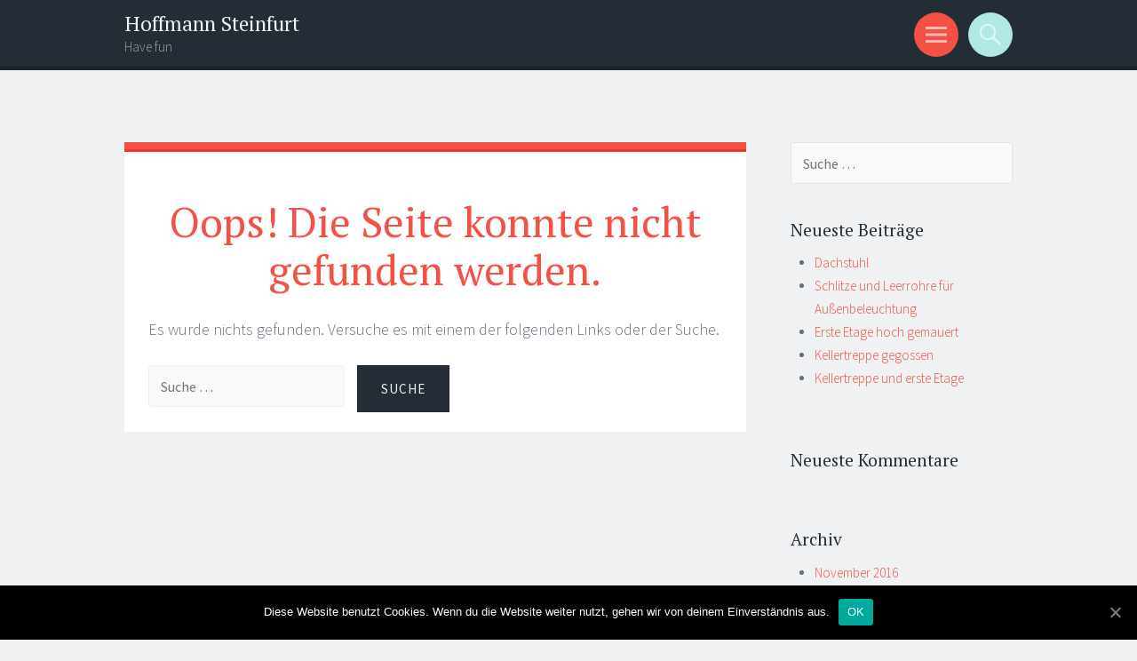

--- FILE ---
content_type: text/html; charset=UTF-8
request_url: http://hoffmann-technology.de/
body_size: 13105
content:
<!DOCTYPE html>
<html lang="de">
<head>
<meta charset="UTF-8">
<meta name="viewport" content="width=device-width, initial-scale=1">
<title>Seite nicht gefunden | Hoffmann Steinfurt</title>
<link rel="profile" href="http://gmpg.org/xfn/11">
<link rel="pingback" href="http://www.hoffmann-steinfurt.de/xmlrpc.php">

<link rel='dns-prefetch' href='//www.hoffmann-steinfurt.de' />
<link rel='dns-prefetch' href='//fonts.googleapis.com' />
<link rel='dns-prefetch' href='//s.w.org' />
<link rel="alternate" type="application/rss+xml" title="Hoffmann Steinfurt &raquo; Feed" href="http://www.hoffmann-steinfurt.de/feed/" />
<link rel="alternate" type="application/rss+xml" title="Hoffmann Steinfurt &raquo; Kommentar-Feed" href="http://www.hoffmann-steinfurt.de/comments/feed/" />
		<script type="text/javascript">
			window._wpemojiSettings = {"baseUrl":"https:\/\/s.w.org\/images\/core\/emoji\/13.0.0\/72x72\/","ext":".png","svgUrl":"https:\/\/s.w.org\/images\/core\/emoji\/13.0.0\/svg\/","svgExt":".svg","source":{"concatemoji":"http:\/\/www.hoffmann-steinfurt.de\/wp-includes\/js\/wp-emoji-release.min.js?ver=5.5.17"}};
			!function(e,a,t){var n,r,o,i=a.createElement("canvas"),p=i.getContext&&i.getContext("2d");function s(e,t){var a=String.fromCharCode;p.clearRect(0,0,i.width,i.height),p.fillText(a.apply(this,e),0,0);e=i.toDataURL();return p.clearRect(0,0,i.width,i.height),p.fillText(a.apply(this,t),0,0),e===i.toDataURL()}function c(e){var t=a.createElement("script");t.src=e,t.defer=t.type="text/javascript",a.getElementsByTagName("head")[0].appendChild(t)}for(o=Array("flag","emoji"),t.supports={everything:!0,everythingExceptFlag:!0},r=0;r<o.length;r++)t.supports[o[r]]=function(e){if(!p||!p.fillText)return!1;switch(p.textBaseline="top",p.font="600 32px Arial",e){case"flag":return s([127987,65039,8205,9895,65039],[127987,65039,8203,9895,65039])?!1:!s([55356,56826,55356,56819],[55356,56826,8203,55356,56819])&&!s([55356,57332,56128,56423,56128,56418,56128,56421,56128,56430,56128,56423,56128,56447],[55356,57332,8203,56128,56423,8203,56128,56418,8203,56128,56421,8203,56128,56430,8203,56128,56423,8203,56128,56447]);case"emoji":return!s([55357,56424,8205,55356,57212],[55357,56424,8203,55356,57212])}return!1}(o[r]),t.supports.everything=t.supports.everything&&t.supports[o[r]],"flag"!==o[r]&&(t.supports.everythingExceptFlag=t.supports.everythingExceptFlag&&t.supports[o[r]]);t.supports.everythingExceptFlag=t.supports.everythingExceptFlag&&!t.supports.flag,t.DOMReady=!1,t.readyCallback=function(){t.DOMReady=!0},t.supports.everything||(n=function(){t.readyCallback()},a.addEventListener?(a.addEventListener("DOMContentLoaded",n,!1),e.addEventListener("load",n,!1)):(e.attachEvent("onload",n),a.attachEvent("onreadystatechange",function(){"complete"===a.readyState&&t.readyCallback()})),(n=t.source||{}).concatemoji?c(n.concatemoji):n.wpemoji&&n.twemoji&&(c(n.twemoji),c(n.wpemoji)))}(window,document,window._wpemojiSettings);
		</script>
		<style type="text/css">
img.wp-smiley,
img.emoji {
	display: inline !important;
	border: none !important;
	box-shadow: none !important;
	height: 1em !important;
	width: 1em !important;
	margin: 0 .07em !important;
	vertical-align: -0.1em !important;
	background: none !important;
	padding: 0 !important;
}
</style>
	<link rel='stylesheet' id='wp-block-library-css'  href='http://www.hoffmann-steinfurt.de/wp-includes/css/dist/block-library/style.min.css?ver=5.5.17' type='text/css' media='all' />
<link rel='stylesheet' id='cookie-notice-front-css'  href='http://www.hoffmann-steinfurt.de/wp-content/plugins/cookie-notice/css/front.min.css?ver=5.5.17' type='text/css' media='all' />
<link rel='stylesheet' id='sorbet-style-css'  href='http://www.hoffmann-steinfurt.de/wp-content/themes/sorbet/style.css?ver=5.5.17' type='text/css' media='all' />
<link rel='stylesheet' id='sorbet-source-sans-pro-css'  href='https://fonts.googleapis.com/css?family=Source+Sans+Pro%3A300%2C400%2C700%2C300italic%2C400italic%2C700italic&#038;subset=latin%2Clatin-ext&#038;ver=5.5.17' type='text/css' media='all' />
<link rel='stylesheet' id='sorbet-pt-serif-css'  href='https://fonts.googleapis.com/css?family=PT+Serif%3A400%2C700%2C400italic%2C700italic&#038;subset=latin%2Clatin-ext&#038;ver=5.5.17' type='text/css' media='all' />
<link rel='stylesheet' id='genericons-css'  href='http://www.hoffmann-steinfurt.de/wp-content/themes/sorbet/genericons/genericons.css?ver=3.4.1' type='text/css' media='all' />
<script type='text/javascript' id='cookie-notice-front-js-extra'>
/* <![CDATA[ */
var cnArgs = {"ajaxUrl":"http:\/\/www.hoffmann-steinfurt.de\/wp-admin\/admin-ajax.php","nonce":"efb09688e4","hideEffect":"fade","position":"bottom","onScroll":"0","onScrollOffset":"100","onClick":"0","cookieName":"cookie_notice_accepted","cookieTime":"2592000","cookieTimeRejected":"2592000","cookiePath":"\/","cookieDomain":"","redirection":"0","cache":"0","refuse":"0","revokeCookies":"0","revokeCookiesOpt":"automatic","secure":"0","coronabarActive":"0"};
/* ]]> */
</script>
<script type='text/javascript' src='http://www.hoffmann-steinfurt.de/wp-content/plugins/cookie-notice/js/front.min.js?ver=1.3.2' id='cookie-notice-front-js'></script>
<script type='text/javascript' src='http://www.hoffmann-steinfurt.de/wp-includes/js/jquery/jquery.js?ver=1.12.4-wp' id='jquery-core-js'></script>
<link rel="https://api.w.org/" href="http://www.hoffmann-steinfurt.de/wp-json/" /><link rel="EditURI" type="application/rsd+xml" title="RSD" href="http://www.hoffmann-steinfurt.de/xmlrpc.php?rsd" />
<link rel="wlwmanifest" type="application/wlwmanifest+xml" href="http://www.hoffmann-steinfurt.de/wp-includes/wlwmanifest.xml" /> 
<meta name="generator" content="WordPress 5.5.17" />
<style type="text/css">.recentcomments a{display:inline !important;padding:0 !important;margin:0 !important;}</style></head>

<body class="error404 cookies-not-set group-blog right-sidebar">
<div id="page" class="hfeed site">
		<header id="masthead" class="site-header" role="banner">
				<div class="site-header-wrapper">
			<div class="site-branding">
				<h1 class="site-title"><a href="http://www.hoffmann-steinfurt.de/" rel="home">Hoffmann Steinfurt</a></h1>
				<h2 class="site-description">Have fun</h2>
			</div>

			<div class="toggles">
				<div id="menu-toggle" class="toggle" title="Menü"><span class="screen-reader-text">Menü</span></div>
												<div id="search-toggle" class="toggle" title="Suchen"><span class="screen-reader-text">Suchen</span></div>
			</div>
		</div>
	</header><!-- #masthead -->
	<div id="menu-toggle-nav" class="panel">
		<nav id="site-navigation" class="main-navigation" role="navigation">
			<a class="skip-link screen-reader-text" href="#content">Springe zum Inhalt</a>

					</nav><!-- #site-navigation -->
	</div>
			<div id="search-toggle-nav" class="panel">
		<div class="search-wrapper">
			<form role="search" method="get" class="search-form" action="http://www.hoffmann-steinfurt.de/">
	<label>
		<span class="screen-reader-text">Suche nach:</span>
		<input type="search" class="search-field" placeholder="Suche&#160;&hellip;" value="" name="s">
	</label>
	<input type="submit" class="search-submit" value="Suche">
</form>
		</div>
	</div>
	<div id="content" class="site-content">

	<div id="primary" class="content-area">
		<main id="main" class="site-main" role="main">

			<section class="error-404 not-found hentry">
				<header class="page-header">
					<h1 class="entry-title">Oops! Die Seite konnte nicht gefunden werden.</h1>
				</header><!-- .page-header -->

				<div class="page-content">
					<p>Es wurde nichts gefunden. Versuche es mit einem der folgenden Links oder der Suche.</p>

					<form role="search" method="get" class="search-form" action="http://www.hoffmann-steinfurt.de/">
	<label>
		<span class="screen-reader-text">Suche nach:</span>
		<input type="search" class="search-field" placeholder="Suche&#160;&hellip;" value="" name="s">
	</label>
	<input type="submit" class="search-submit" value="Suche">
</form>

				</div><!-- .page-content -->
			</section><!-- .error-404 -->

		</main><!-- #main -->
	</div><!-- #primary -->
	<div id="secondary" class="widget-area" role="complementary">
				<aside id="search-2" class="widget widget_search"><form role="search" method="get" class="search-form" action="http://www.hoffmann-steinfurt.de/">
	<label>
		<span class="screen-reader-text">Suche nach:</span>
		<input type="search" class="search-field" placeholder="Suche&#160;&hellip;" value="" name="s">
	</label>
	<input type="submit" class="search-submit" value="Suche">
</form>
</aside>
		<aside id="recent-posts-2" class="widget widget_recent_entries">
		<h1 class="widget-title">Neueste Beiträge</h1>
		<ul>
											<li>
					<a href="http://www.hoffmann-steinfurt.de/dachstuhl/">Dachstuhl</a>
									</li>
											<li>
					<a href="http://www.hoffmann-steinfurt.de/schlitze-und-leerrohre-fuer-aussenbeleuchtung/">Schlitze und Leerrohre für Außenbeleuchtung</a>
									</li>
											<li>
					<a href="http://www.hoffmann-steinfurt.de/erste-etage-hoch-gemauert/">Erste Etage hoch gemauert</a>
									</li>
											<li>
					<a href="http://www.hoffmann-steinfurt.de/kellertreppe-gegossen/">Kellertreppe gegossen</a>
									</li>
											<li>
					<a href="http://www.hoffmann-steinfurt.de/kellertreppe-und-erste-etage/">Kellertreppe und erste Etage</a>
									</li>
					</ul>

		</aside><aside id="recent-comments-2" class="widget widget_recent_comments"><h1 class="widget-title">Neueste Kommentare</h1><ul id="recentcomments"></ul></aside><aside id="archives-2" class="widget widget_archive"><h1 class="widget-title">Archiv</h1>
			<ul>
					<li><a href='http://www.hoffmann-steinfurt.de/2016/11/'>November 2016</a></li>
	<li><a href='http://www.hoffmann-steinfurt.de/2016/10/'>Oktober 2016</a></li>
	<li><a href='http://www.hoffmann-steinfurt.de/2016/09/'>September 2016</a></li>
	<li><a href='http://www.hoffmann-steinfurt.de/2016/08/'>August 2016</a></li>
	<li><a href='http://www.hoffmann-steinfurt.de/2016/07/'>Juli 2016</a></li>
			</ul>

			</aside><aside id="categories-2" class="widget widget_categories"><h1 class="widget-title">Kategorien</h1>
			<ul>
					<li class="cat-item cat-item-1"><a href="http://www.hoffmann-steinfurt.de/category/allgemein/">Allgemein</a>
</li>
			</ul>

			</aside><aside id="meta-2" class="widget widget_meta"><h1 class="widget-title">Meta</h1>
		<ul>
						<li><a href="http://www.hoffmann-steinfurt.de/wp-login.php">Anmelden</a></li>
			<li><a href="http://www.hoffmann-steinfurt.de/feed/">Feed der Einträge</a></li>
			<li><a href="http://www.hoffmann-steinfurt.de/comments/feed/">Kommentar-Feed</a></li>

			<li><a href="https://de.wordpress.org/">WordPress.org</a></li>
		</ul>

		</aside>	</div><!-- #secondary -->

	</div><!-- #content -->
		<footer id="colophon" class="site-footer" role="contentinfo">
		<div class="site-info">
						<a href="http://wordpress.org/" rel="generator">Dieses Blog läuft mit WordPress</a>
			<span class="sep"> | </span>
			Theme: Sorbet von <a href="http://wordpress.com/themes/sorbet/" rel="designer">WordPress.com</a>.		</div><!-- .site-info -->
	</footer><!-- #colophon -->
</div><!-- #page -->

<script type='text/javascript' src='http://www.hoffmann-steinfurt.de/wp-content/themes/sorbet/js/menus.js?ver=20120206' id='sorbet-menus-js'></script>
<script type='text/javascript' src='http://www.hoffmann-steinfurt.de/wp-content/themes/sorbet/js/skip-link-focus-fix.js?ver=20130115' id='sorbet-skip-link-focus-fix-js'></script>
<script type='text/javascript' src='http://www.hoffmann-steinfurt.de/wp-includes/js/wp-embed.min.js?ver=5.5.17' id='wp-embed-js'></script>

		<!-- Cookie Notice plugin v1.3.2 by Digital Factory https://dfactory.eu/ -->
		<div id="cookie-notice" role="banner" class="cookie-notice-hidden cookie-revoke-hidden cn-position-bottom" aria-label="Cookie Notice" style="background-color: rgba(0,0,0,1);"><div class="cookie-notice-container" style="color: #fff;"><span id="cn-notice-text" class="cn-text-container">Diese Website benutzt Cookies. Wenn du die Website weiter nutzt, gehen wir von deinem Einverständnis aus.</span><span id="cn-notice-buttons" class="cn-buttons-container"><a href="#" id="cn-accept-cookie" data-cookie-set="accept" class="cn-set-cookie cn-button bootstrap" aria-label="OK">OK</a></span><a href="javascript:void(0);" id="cn-close-notice" data-cookie-set="accept" class="cn-close-icon" aria-label="OK"></a></div>
			
		</div>
		<!-- / Cookie Notice plugin -->
</body>
</html>